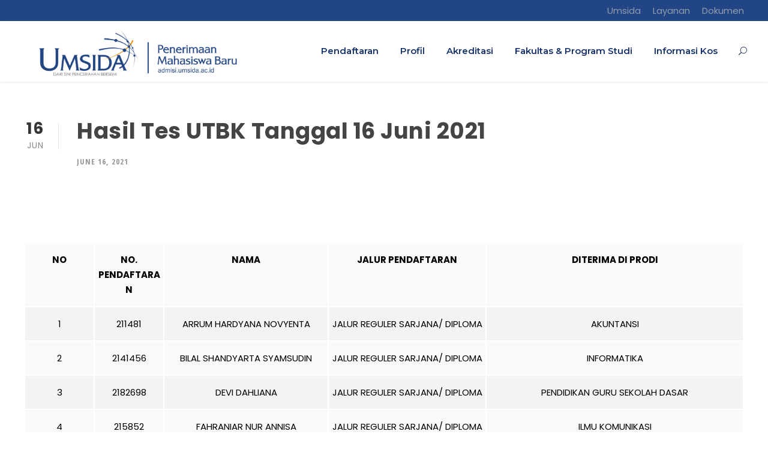

--- FILE ---
content_type: text/html; charset=UTF-8
request_url: https://admisi.umsida.ac.id/hasil-tes-utbk-tanggal-16-juni-2021/
body_size: 13033
content:
<!DOCTYPE html>
<html lang="en-US" class="no-js">
<head>
	<meta charset="UTF-8">
	<meta name="viewport" content="width=device-width, initial-scale=1">
	<link rel="profile" href="http://gmpg.org/xfn/11">
	<link rel="pingback" href="https://admisi.umsida.ac.id/xmlrpc.php">
	<title>Hasil Tes UTBK Tanggal 16 Juni 2021 &#8211; Penerimaan Mahasiswa Baru</title>
<meta name='robots' content='max-image-preview:large' />
<link rel='dns-prefetch' href='//fonts.googleapis.com' />
<link rel="alternate" type="application/rss+xml" title="Penerimaan Mahasiswa Baru &raquo; Feed" href="https://admisi.umsida.ac.id/feed/" />
<link rel="alternate" type="application/rss+xml" title="Penerimaan Mahasiswa Baru &raquo; Comments Feed" href="https://admisi.umsida.ac.id/comments/feed/" />
<link rel="alternate" title="oEmbed (JSON)" type="application/json+oembed" href="https://admisi.umsida.ac.id/wp-json/oembed/1.0/embed?url=https%3A%2F%2Fadmisi.umsida.ac.id%2Fhasil-tes-utbk-tanggal-16-juni-2021%2F" />
<link rel="alternate" title="oEmbed (XML)" type="text/xml+oembed" href="https://admisi.umsida.ac.id/wp-json/oembed/1.0/embed?url=https%3A%2F%2Fadmisi.umsida.ac.id%2Fhasil-tes-utbk-tanggal-16-juni-2021%2F&#038;format=xml" />
<style id='wp-img-auto-sizes-contain-inline-css' type='text/css'>
img:is([sizes=auto i],[sizes^="auto," i]){contain-intrinsic-size:3000px 1500px}
/*# sourceURL=wp-img-auto-sizes-contain-inline-css */
</style>
<style id='wp-emoji-styles-inline-css' type='text/css'>

	img.wp-smiley, img.emoji {
		display: inline !important;
		border: none !important;
		box-shadow: none !important;
		height: 1em !important;
		width: 1em !important;
		margin: 0 0.07em !important;
		vertical-align: -0.1em !important;
		background: none !important;
		padding: 0 !important;
	}
/*# sourceURL=wp-emoji-styles-inline-css */
</style>
<style id='wp-block-library-inline-css' type='text/css'>
:root{--wp-block-synced-color:#7a00df;--wp-block-synced-color--rgb:122,0,223;--wp-bound-block-color:var(--wp-block-synced-color);--wp-editor-canvas-background:#ddd;--wp-admin-theme-color:#007cba;--wp-admin-theme-color--rgb:0,124,186;--wp-admin-theme-color-darker-10:#006ba1;--wp-admin-theme-color-darker-10--rgb:0,107,160.5;--wp-admin-theme-color-darker-20:#005a87;--wp-admin-theme-color-darker-20--rgb:0,90,135;--wp-admin-border-width-focus:2px}@media (min-resolution:192dpi){:root{--wp-admin-border-width-focus:1.5px}}.wp-element-button{cursor:pointer}:root .has-very-light-gray-background-color{background-color:#eee}:root .has-very-dark-gray-background-color{background-color:#313131}:root .has-very-light-gray-color{color:#eee}:root .has-very-dark-gray-color{color:#313131}:root .has-vivid-green-cyan-to-vivid-cyan-blue-gradient-background{background:linear-gradient(135deg,#00d084,#0693e3)}:root .has-purple-crush-gradient-background{background:linear-gradient(135deg,#34e2e4,#4721fb 50%,#ab1dfe)}:root .has-hazy-dawn-gradient-background{background:linear-gradient(135deg,#faaca8,#dad0ec)}:root .has-subdued-olive-gradient-background{background:linear-gradient(135deg,#fafae1,#67a671)}:root .has-atomic-cream-gradient-background{background:linear-gradient(135deg,#fdd79a,#004a59)}:root .has-nightshade-gradient-background{background:linear-gradient(135deg,#330968,#31cdcf)}:root .has-midnight-gradient-background{background:linear-gradient(135deg,#020381,#2874fc)}:root{--wp--preset--font-size--normal:16px;--wp--preset--font-size--huge:42px}.has-regular-font-size{font-size:1em}.has-larger-font-size{font-size:2.625em}.has-normal-font-size{font-size:var(--wp--preset--font-size--normal)}.has-huge-font-size{font-size:var(--wp--preset--font-size--huge)}.has-text-align-center{text-align:center}.has-text-align-left{text-align:left}.has-text-align-right{text-align:right}.has-fit-text{white-space:nowrap!important}#end-resizable-editor-section{display:none}.aligncenter{clear:both}.items-justified-left{justify-content:flex-start}.items-justified-center{justify-content:center}.items-justified-right{justify-content:flex-end}.items-justified-space-between{justify-content:space-between}.screen-reader-text{border:0;clip-path:inset(50%);height:1px;margin:-1px;overflow:hidden;padding:0;position:absolute;width:1px;word-wrap:normal!important}.screen-reader-text:focus{background-color:#ddd;clip-path:none;color:#444;display:block;font-size:1em;height:auto;left:5px;line-height:normal;padding:15px 23px 14px;text-decoration:none;top:5px;width:auto;z-index:100000}html :where(.has-border-color){border-style:solid}html :where([style*=border-top-color]){border-top-style:solid}html :where([style*=border-right-color]){border-right-style:solid}html :where([style*=border-bottom-color]){border-bottom-style:solid}html :where([style*=border-left-color]){border-left-style:solid}html :where([style*=border-width]){border-style:solid}html :where([style*=border-top-width]){border-top-style:solid}html :where([style*=border-right-width]){border-right-style:solid}html :where([style*=border-bottom-width]){border-bottom-style:solid}html :where([style*=border-left-width]){border-left-style:solid}html :where(img[class*=wp-image-]){height:auto;max-width:100%}:where(figure){margin:0 0 1em}html :where(.is-position-sticky){--wp-admin--admin-bar--position-offset:var(--wp-admin--admin-bar--height,0px)}@media screen and (max-width:600px){html :where(.is-position-sticky){--wp-admin--admin-bar--position-offset:0px}}

/*# sourceURL=wp-block-library-inline-css */
</style><style id='global-styles-inline-css' type='text/css'>
:root{--wp--preset--aspect-ratio--square: 1;--wp--preset--aspect-ratio--4-3: 4/3;--wp--preset--aspect-ratio--3-4: 3/4;--wp--preset--aspect-ratio--3-2: 3/2;--wp--preset--aspect-ratio--2-3: 2/3;--wp--preset--aspect-ratio--16-9: 16/9;--wp--preset--aspect-ratio--9-16: 9/16;--wp--preset--color--black: #000000;--wp--preset--color--cyan-bluish-gray: #abb8c3;--wp--preset--color--white: #ffffff;--wp--preset--color--pale-pink: #f78da7;--wp--preset--color--vivid-red: #cf2e2e;--wp--preset--color--luminous-vivid-orange: #ff6900;--wp--preset--color--luminous-vivid-amber: #fcb900;--wp--preset--color--light-green-cyan: #7bdcb5;--wp--preset--color--vivid-green-cyan: #00d084;--wp--preset--color--pale-cyan-blue: #8ed1fc;--wp--preset--color--vivid-cyan-blue: #0693e3;--wp--preset--color--vivid-purple: #9b51e0;--wp--preset--gradient--vivid-cyan-blue-to-vivid-purple: linear-gradient(135deg,rgb(6,147,227) 0%,rgb(155,81,224) 100%);--wp--preset--gradient--light-green-cyan-to-vivid-green-cyan: linear-gradient(135deg,rgb(122,220,180) 0%,rgb(0,208,130) 100%);--wp--preset--gradient--luminous-vivid-amber-to-luminous-vivid-orange: linear-gradient(135deg,rgb(252,185,0) 0%,rgb(255,105,0) 100%);--wp--preset--gradient--luminous-vivid-orange-to-vivid-red: linear-gradient(135deg,rgb(255,105,0) 0%,rgb(207,46,46) 100%);--wp--preset--gradient--very-light-gray-to-cyan-bluish-gray: linear-gradient(135deg,rgb(238,238,238) 0%,rgb(169,184,195) 100%);--wp--preset--gradient--cool-to-warm-spectrum: linear-gradient(135deg,rgb(74,234,220) 0%,rgb(151,120,209) 20%,rgb(207,42,186) 40%,rgb(238,44,130) 60%,rgb(251,105,98) 80%,rgb(254,248,76) 100%);--wp--preset--gradient--blush-light-purple: linear-gradient(135deg,rgb(255,206,236) 0%,rgb(152,150,240) 100%);--wp--preset--gradient--blush-bordeaux: linear-gradient(135deg,rgb(254,205,165) 0%,rgb(254,45,45) 50%,rgb(107,0,62) 100%);--wp--preset--gradient--luminous-dusk: linear-gradient(135deg,rgb(255,203,112) 0%,rgb(199,81,192) 50%,rgb(65,88,208) 100%);--wp--preset--gradient--pale-ocean: linear-gradient(135deg,rgb(255,245,203) 0%,rgb(182,227,212) 50%,rgb(51,167,181) 100%);--wp--preset--gradient--electric-grass: linear-gradient(135deg,rgb(202,248,128) 0%,rgb(113,206,126) 100%);--wp--preset--gradient--midnight: linear-gradient(135deg,rgb(2,3,129) 0%,rgb(40,116,252) 100%);--wp--preset--font-size--small: 13px;--wp--preset--font-size--medium: 20px;--wp--preset--font-size--large: 36px;--wp--preset--font-size--x-large: 42px;--wp--preset--spacing--20: 0.44rem;--wp--preset--spacing--30: 0.67rem;--wp--preset--spacing--40: 1rem;--wp--preset--spacing--50: 1.5rem;--wp--preset--spacing--60: 2.25rem;--wp--preset--spacing--70: 3.38rem;--wp--preset--spacing--80: 5.06rem;--wp--preset--shadow--natural: 6px 6px 9px rgba(0, 0, 0, 0.2);--wp--preset--shadow--deep: 12px 12px 50px rgba(0, 0, 0, 0.4);--wp--preset--shadow--sharp: 6px 6px 0px rgba(0, 0, 0, 0.2);--wp--preset--shadow--outlined: 6px 6px 0px -3px rgb(255, 255, 255), 6px 6px rgb(0, 0, 0);--wp--preset--shadow--crisp: 6px 6px 0px rgb(0, 0, 0);}:where(.is-layout-flex){gap: 0.5em;}:where(.is-layout-grid){gap: 0.5em;}body .is-layout-flex{display: flex;}.is-layout-flex{flex-wrap: wrap;align-items: center;}.is-layout-flex > :is(*, div){margin: 0;}body .is-layout-grid{display: grid;}.is-layout-grid > :is(*, div){margin: 0;}:where(.wp-block-columns.is-layout-flex){gap: 2em;}:where(.wp-block-columns.is-layout-grid){gap: 2em;}:where(.wp-block-post-template.is-layout-flex){gap: 1.25em;}:where(.wp-block-post-template.is-layout-grid){gap: 1.25em;}.has-black-color{color: var(--wp--preset--color--black) !important;}.has-cyan-bluish-gray-color{color: var(--wp--preset--color--cyan-bluish-gray) !important;}.has-white-color{color: var(--wp--preset--color--white) !important;}.has-pale-pink-color{color: var(--wp--preset--color--pale-pink) !important;}.has-vivid-red-color{color: var(--wp--preset--color--vivid-red) !important;}.has-luminous-vivid-orange-color{color: var(--wp--preset--color--luminous-vivid-orange) !important;}.has-luminous-vivid-amber-color{color: var(--wp--preset--color--luminous-vivid-amber) !important;}.has-light-green-cyan-color{color: var(--wp--preset--color--light-green-cyan) !important;}.has-vivid-green-cyan-color{color: var(--wp--preset--color--vivid-green-cyan) !important;}.has-pale-cyan-blue-color{color: var(--wp--preset--color--pale-cyan-blue) !important;}.has-vivid-cyan-blue-color{color: var(--wp--preset--color--vivid-cyan-blue) !important;}.has-vivid-purple-color{color: var(--wp--preset--color--vivid-purple) !important;}.has-black-background-color{background-color: var(--wp--preset--color--black) !important;}.has-cyan-bluish-gray-background-color{background-color: var(--wp--preset--color--cyan-bluish-gray) !important;}.has-white-background-color{background-color: var(--wp--preset--color--white) !important;}.has-pale-pink-background-color{background-color: var(--wp--preset--color--pale-pink) !important;}.has-vivid-red-background-color{background-color: var(--wp--preset--color--vivid-red) !important;}.has-luminous-vivid-orange-background-color{background-color: var(--wp--preset--color--luminous-vivid-orange) !important;}.has-luminous-vivid-amber-background-color{background-color: var(--wp--preset--color--luminous-vivid-amber) !important;}.has-light-green-cyan-background-color{background-color: var(--wp--preset--color--light-green-cyan) !important;}.has-vivid-green-cyan-background-color{background-color: var(--wp--preset--color--vivid-green-cyan) !important;}.has-pale-cyan-blue-background-color{background-color: var(--wp--preset--color--pale-cyan-blue) !important;}.has-vivid-cyan-blue-background-color{background-color: var(--wp--preset--color--vivid-cyan-blue) !important;}.has-vivid-purple-background-color{background-color: var(--wp--preset--color--vivid-purple) !important;}.has-black-border-color{border-color: var(--wp--preset--color--black) !important;}.has-cyan-bluish-gray-border-color{border-color: var(--wp--preset--color--cyan-bluish-gray) !important;}.has-white-border-color{border-color: var(--wp--preset--color--white) !important;}.has-pale-pink-border-color{border-color: var(--wp--preset--color--pale-pink) !important;}.has-vivid-red-border-color{border-color: var(--wp--preset--color--vivid-red) !important;}.has-luminous-vivid-orange-border-color{border-color: var(--wp--preset--color--luminous-vivid-orange) !important;}.has-luminous-vivid-amber-border-color{border-color: var(--wp--preset--color--luminous-vivid-amber) !important;}.has-light-green-cyan-border-color{border-color: var(--wp--preset--color--light-green-cyan) !important;}.has-vivid-green-cyan-border-color{border-color: var(--wp--preset--color--vivid-green-cyan) !important;}.has-pale-cyan-blue-border-color{border-color: var(--wp--preset--color--pale-cyan-blue) !important;}.has-vivid-cyan-blue-border-color{border-color: var(--wp--preset--color--vivid-cyan-blue) !important;}.has-vivid-purple-border-color{border-color: var(--wp--preset--color--vivid-purple) !important;}.has-vivid-cyan-blue-to-vivid-purple-gradient-background{background: var(--wp--preset--gradient--vivid-cyan-blue-to-vivid-purple) !important;}.has-light-green-cyan-to-vivid-green-cyan-gradient-background{background: var(--wp--preset--gradient--light-green-cyan-to-vivid-green-cyan) !important;}.has-luminous-vivid-amber-to-luminous-vivid-orange-gradient-background{background: var(--wp--preset--gradient--luminous-vivid-amber-to-luminous-vivid-orange) !important;}.has-luminous-vivid-orange-to-vivid-red-gradient-background{background: var(--wp--preset--gradient--luminous-vivid-orange-to-vivid-red) !important;}.has-very-light-gray-to-cyan-bluish-gray-gradient-background{background: var(--wp--preset--gradient--very-light-gray-to-cyan-bluish-gray) !important;}.has-cool-to-warm-spectrum-gradient-background{background: var(--wp--preset--gradient--cool-to-warm-spectrum) !important;}.has-blush-light-purple-gradient-background{background: var(--wp--preset--gradient--blush-light-purple) !important;}.has-blush-bordeaux-gradient-background{background: var(--wp--preset--gradient--blush-bordeaux) !important;}.has-luminous-dusk-gradient-background{background: var(--wp--preset--gradient--luminous-dusk) !important;}.has-pale-ocean-gradient-background{background: var(--wp--preset--gradient--pale-ocean) !important;}.has-electric-grass-gradient-background{background: var(--wp--preset--gradient--electric-grass) !important;}.has-midnight-gradient-background{background: var(--wp--preset--gradient--midnight) !important;}.has-small-font-size{font-size: var(--wp--preset--font-size--small) !important;}.has-medium-font-size{font-size: var(--wp--preset--font-size--medium) !important;}.has-large-font-size{font-size: var(--wp--preset--font-size--large) !important;}.has-x-large-font-size{font-size: var(--wp--preset--font-size--x-large) !important;}
/*# sourceURL=global-styles-inline-css */
</style>

<style id='classic-theme-styles-inline-css' type='text/css'>
/*! This file is auto-generated */
.wp-block-button__link{color:#fff;background-color:#32373c;border-radius:9999px;box-shadow:none;text-decoration:none;padding:calc(.667em + 2px) calc(1.333em + 2px);font-size:1.125em}.wp-block-file__button{background:#32373c;color:#fff;text-decoration:none}
/*# sourceURL=/wp-includes/css/classic-themes.min.css */
</style>
<link rel='stylesheet' id='gdlr-core-google-font-css' href='https://fonts.googleapis.com/css?family=Poppins%3A100%2C100italic%2C200%2C200italic%2C300%2C300italic%2Cregular%2Citalic%2C500%2C500italic%2C600%2C600italic%2C700%2C700italic%2C800%2C800italic%2C900%2C900italic%7CMontserrat%3A100%2C100italic%2C200%2C200italic%2C300%2C300italic%2Cregular%2Citalic%2C500%2C500italic%2C600%2C600italic%2C700%2C700italic%2C800%2C800italic%2C900%2C900italic%7COpen+Sans+Condensed%3A300%2C300italic%2C700%7CBaloo+Paaji%3Aregular&#038;subset=latin%2Clatin-ext%2Cdevanagari%2Ccyrillic-ext%2Cvietnamese%2Ccyrillic%2Cgreek-ext%2Cgreek%2Cgurmukhi&#038;ver=6.9' type='text/css' media='all' />
<link rel='stylesheet' id='gdlr-core-plugin-css' href='https://admisi.umsida.ac.id/wp-content/plugins/goodlayers-core/plugins/combine/style.css?ver=6.9' type='text/css' media='all' />
<link rel='stylesheet' id='gdlr-core-page-builder-css' href='https://admisi.umsida.ac.id/wp-content/plugins/goodlayers-core/include/css/page-builder.css?ver=6.9' type='text/css' media='all' />
<link rel='stylesheet' id='kingster-style-core-css' href='https://admisi.umsida.ac.id/wp-content/themes/kingster/css/style-core.css?ver=6.9' type='text/css' media='all' />
<link rel='stylesheet' id='kingster-custom-style-css' href='https://admisi.umsida.ac.id/wp-content/uploads/kingster-style-custom.css?1758508996&#038;ver=6.9' type='text/css' media='all' />
<script type="text/javascript" src="https://admisi.umsida.ac.id/wp-includes/js/jquery/jquery.min.js?ver=3.7.1" id="jquery-core-js"></script>
<script type="text/javascript" src="https://admisi.umsida.ac.id/wp-includes/js/jquery/jquery-migrate.min.js?ver=3.4.1" id="jquery-migrate-js"></script>
<link rel="https://api.w.org/" href="https://admisi.umsida.ac.id/wp-json/" /><link rel="alternate" title="JSON" type="application/json" href="https://admisi.umsida.ac.id/wp-json/wp/v2/posts/13768" /><link rel="EditURI" type="application/rsd+xml" title="RSD" href="https://admisi.umsida.ac.id/xmlrpc.php?rsd" />
<meta name="generator" content="WordPress 6.9" />
<link rel="canonical" href="https://admisi.umsida.ac.id/hasil-tes-utbk-tanggal-16-juni-2021/" />
<link rel='shortlink' href='https://admisi.umsida.ac.id/?p=13768' />
<link rel="icon" href="https://admisi.umsida.ac.id/wp-content/uploads/2019/12/logoGraph.png" sizes="32x32" />
<link rel="icon" href="https://admisi.umsida.ac.id/wp-content/uploads/2019/12/logoGraph.png" sizes="192x192" />
<link rel="apple-touch-icon" href="https://admisi.umsida.ac.id/wp-content/uploads/2019/12/logoGraph.png" />
<meta name="msapplication-TileImage" content="https://admisi.umsida.ac.id/wp-content/uploads/2019/12/logoGraph.png" />
</head>

<body class="wp-singular post-template-default single single-post postid-13768 single-format-standard wp-theme-kingster gdlr-core-body kingster-body kingster-body-front kingster-full  kingster-with-sticky-navigation  kingster-blog-style-1  kingster-blockquote-style-1 gdlr-core-link-to-lightbox">

<!-- Global site tag (gtag.js) - Google Analytics -->
<script async src="https://www.googletagmanager.com/gtag/js?id=G-DX3SGKNRNJ"></script>
<script>
  window.dataLayer = window.dataLayer || [];
  function gtag(){dataLayer.push(arguments);}
  gtag('js', new Date());

  gtag('config', 'G-DX3SGKNRNJ');
</script>


<div class="kingster-mobile-header-wrap" ><div class="kingster-top-bar" ><div class="kingster-top-bar-background" ></div><div class="kingster-top-bar-container kingster-container " ><div class="kingster-top-bar-container-inner clearfix" ><div class="kingster-top-bar-right kingster-item-pdlr"><ul id="kingster-top-bar-menu" class="sf-menu kingster-top-bar-menu kingster-top-bar-right-menu"><li  class="menu-item menu-item-type-custom menu-item-object-custom menu-item-9306 kingster-normal-menu"><a href="https://umsida.ac.id">Umsida</a></li>
<li  class="menu-item menu-item-type-custom menu-item-object-custom menu-item-has-children menu-item-5368 kingster-normal-menu"><a href="#" class="sf-with-ul-pre">Layanan</a>
<ul class="sub-menu">
	<li  class="menu-item menu-item-type-custom menu-item-object-custom menu-item-7702" data-size="60"><a href="http://dosen.umsida.ac.id">SIADO</a></li>
	<li  class="menu-item menu-item-type-custom menu-item-object-custom menu-item-7701" data-size="60"><a href="http://sim.umsida.ac.id">SIM Mahasiswa</a></li>
	<li  class="menu-item menu-item-type-custom menu-item-object-custom menu-item-7699" data-size="60"><a href="http://eprints.umsida.ac.id">Repository</a></li>
	<li  class="menu-item menu-item-type-custom menu-item-object-custom menu-item-7700" data-size="60"><a href="https://elearning.umsida.ac.id">Elearning</a></li>
	<li  class="menu-item menu-item-type-custom menu-item-object-custom menu-item-16885" data-size="60"><a href="https://lsp.umsida.ac.id">Sertifikasi Profesi</a></li>
</ul>
</li>
<li  class="menu-item menu-item-type-post_type menu-item-object-page menu-item-17890 kingster-normal-menu"><a href="https://admisi.umsida.ac.id/dokumen/">Dokumen</a></li>
</ul></div></div></div></div><div class="kingster-mobile-header kingster-header-background kingster-style-slide kingster-sticky-mobile-navigation " id="kingster-mobile-header" ><div class="kingster-mobile-header-container kingster-container clearfix" ><div class="kingster-logo  kingster-item-pdlr"><div class="kingster-logo-inner"><a class="" href="https://admisi.umsida.ac.id/" ><img  src="https://admisi.umsida.ac.id/wp-content/uploads/2023/11/admisi-umsida-800x184.png" width="1757" height="405"  srcset="https://admisi.umsida.ac.id/wp-content/uploads/2023/11/admisi-umsida-400x92.png 400w, https://admisi.umsida.ac.id/wp-content/uploads/2023/11/admisi-umsida-600x138.png 600w, https://admisi.umsida.ac.id/wp-content/uploads/2023/11/admisi-umsida-800x184.png 800w, https://admisi.umsida.ac.id/wp-content/uploads/2023/11/admisi-umsida.png 1757w"  sizes="(max-width: 767px) 100vw, (max-width: 1150px) 100vw, 1150px"  alt="" /></a></div></div><div class="kingster-mobile-menu-right" ><div class="kingster-main-menu-search" id="kingster-mobile-top-search" ><i class="fa fa-search" ></i></div><div class="kingster-top-search-wrap" >
	<div class="kingster-top-search-close" ></div>

	<div class="kingster-top-search-row" >
		<div class="kingster-top-search-cell" >
			<form role="search" method="get" class="search-form" action="https://admisi.umsida.ac.id/">
	<input type="text" class="search-field kingster-title-font" placeholder="Search..." value="" name="s">
	<div class="kingster-top-search-submit"><i class="fa fa-search" ></i></div>
	<input type="submit" class="search-submit" value="Search">
	<div class="kingster-top-search-close"><i class="icon_close" ></i></div>
</form>
		</div>
	</div>

</div>
<div class="kingster-mobile-menu" ><a class="kingster-mm-menu-button kingster-mobile-menu-button kingster-mobile-button-hamburger" href="#kingster-mobile-menu" ><span></span></a><div class="kingster-mm-menu-wrap kingster-navigation-font" id="kingster-mobile-menu" data-slide="right" ><ul id="menu-pmb-menu" class="m-menu"><li class="menu-item menu-item-type-custom menu-item-object-custom menu-item-16203"><a href="https://registrasi.umsida.ac.id/home">Pendaftaran</a></li>
<li class="menu-item menu-item-type-custom menu-item-object-custom menu-item-16202"><a href="https://umsida.ac.id/tentang-umsida/sambutan-rektor/">Profil</a></li>
<li class="menu-item menu-item-type-custom menu-item-object-custom menu-item-17987"><a href="https://bpm.umsida.ac.id/akreditasi-program-studi/">Akreditasi</a></li>
<li class="menu-item menu-item-type-custom menu-item-object-custom menu-item-has-children menu-item-16192"><a href="#">Fakultas &#038; Program Studi</a>
<ul class="sub-menu">
	<li class="menu-item menu-item-type-custom menu-item-object-custom menu-item-has-children menu-item-17484"><a href="https://fkg.umsida.ac.id/">Fakultas Kedokteran Gigi</a>
	<ul class="sub-menu">
		<li class="menu-item menu-item-type-custom menu-item-object-custom menu-item-17485"><a href="https://kedokterangigi.umsida.ac.id/">S1 Kedokteran Gigi (Baik)</a></li>
		<li class="menu-item menu-item-type-custom menu-item-object-custom menu-item-17486"><a href="https://kedokterangigi.umsida.ac.id/">Profesi Dokter Gigi (Baik)</a></li>
	</ul>
</li>
	<li class="menu-item menu-item-type-custom menu-item-object-custom menu-item-has-children menu-item-19014"><a href="https://fk.umsida.ac.id/">Fakultas Kedokteran</a>
	<ul class="sub-menu">
		<li class="menu-item menu-item-type-custom menu-item-object-custom menu-item-19015"><a href="http://fk.umsida.ac.id">S1 Kedokteran (Baik)</a></li>
		<li class="menu-item menu-item-type-custom menu-item-object-custom menu-item-19341"><a href="https://fk.umsida.ac.id/">Pendidikan Profesi Dokter Umum (Baik)</a></li>
	</ul>
</li>
	<li class="menu-item menu-item-type-custom menu-item-object-custom menu-item-has-children menu-item-16193"><a href="https://fbhis.umsida.ac.id">Fakultas Bisnis Hukum &#038; Ilmu Sosial</a>
	<ul class="sub-menu">
		<li class="menu-item menu-item-type-custom menu-item-object-custom menu-item-16205"><a href="https://manajemens2.umsida.ac.id/">S2 Manajemen (Baik Sekali)</a></li>
		<li class="menu-item menu-item-type-custom menu-item-object-custom menu-item-19340"><a href="http://-">S2 Ilmu Komunikasi (Baik)</a></li>
		<li class="menu-item menu-item-type-custom menu-item-object-custom menu-item-16210"><a href="https://ap.umsida.ac.id/">S1 Administrasi Publik (Unggul)</a></li>
		<li class="menu-item menu-item-type-custom menu-item-object-custom menu-item-16206"><a href="https://manajemen.umsida.ac.id/">S1 Manajemen (Unggul)</a></li>
		<li class="menu-item menu-item-type-custom menu-item-object-custom menu-item-16207"><a href="https://akuntansi.umsida.ac.id/">S1 Akuntansi (Unggul)</a></li>
		<li class="menu-item menu-item-type-custom menu-item-object-custom menu-item-16209"><a href="https://ikom.umsida.ac.id/">S1 Ilmu Komunikasi (Unggul)</a></li>
		<li class="menu-item menu-item-type-custom menu-item-object-custom menu-item-16211"><a href="https://bisnisdigital.umsida.ac.id/">S1 Bisnis Digital (Baik Sekali)</a></li>
		<li class="menu-item menu-item-type-custom menu-item-object-custom menu-item-16208"><a href="https://hukum.umsida.ac.id/">S1 Hukum (B)</a></li>
	</ul>
</li>
	<li class="menu-item menu-item-type-custom menu-item-object-custom menu-item-has-children menu-item-16569"><a href="https://fst.umsida.ac.id">Fakultas Sains dan Teknologi</a>
	<ul class="sub-menu">
		<li class="menu-item menu-item-type-custom menu-item-object-custom menu-item-18875"><a href="https://mist.umsida.ac.id/">S2 Magister Inovasi Sistem dan Teknologi (Baik)</a></li>
		<li class="menu-item menu-item-type-custom menu-item-object-custom menu-item-16570"><a href="https://informatika.umsida.ac.id">S1 Informatika (Unggul)</a></li>
		<li class="menu-item menu-item-type-custom menu-item-object-custom menu-item-16571"><a href="https://mesin.umsida.ac.id">S1 Teknik Mesin (Unggul)</a></li>
		<li class="menu-item menu-item-type-custom menu-item-object-custom menu-item-16575"><a href="https://agroteknologi.umsida.ac.id">S1 Agroteknologi (Unggul)</a></li>
		<li class="menu-item menu-item-type-custom menu-item-object-custom menu-item-16574"><a href="https://teknologipangan.umsida.ac.id/">S1 Teknologi Pangan (Unggul)</a></li>
		<li class="menu-item menu-item-type-custom menu-item-object-custom menu-item-16572"><a href="https://elektro.umsida.ac.id">S1 Teknik Elektro (Baik Sekali)</a></li>
		<li class="menu-item menu-item-type-custom menu-item-object-custom menu-item-16573"><a href="https://industri.umsida.ac.id">S1 Teknik Industri (Baik Sekali)</a></li>
		<li class="menu-item menu-item-type-custom menu-item-object-custom menu-item-16576"><a href="https://sipil.umsida.ac.id">S1 Teknik Sipil (Baik)</a></li>
		<li class="menu-item menu-item-type-custom menu-item-object-custom menu-item-19339"><a href="http://-">S1 Sains Data (Baik)</a></li>
	</ul>
</li>
	<li class="menu-item menu-item-type-custom menu-item-object-custom menu-item-has-children menu-item-16212"><a href="#">Fakultas Agama Islam</a>
	<ul class="sub-menu">
		<li class="menu-item menu-item-type-custom menu-item-object-custom menu-item-16213"><a href="https://mpd.umsida.ac.id/">S2 Magister Pendidikan Islam (Unggul)</a></li>
		<li class="menu-item menu-item-type-custom menu-item-object-custom menu-item-16214"><a href="https://pai.umsida.ac.id/">S1 Pendidikan Agama Islam (Unggul)</a></li>
		<li class="menu-item menu-item-type-custom menu-item-object-custom menu-item-16215"><a href="https://pba.umsida.ac.id/">S1 Pendidikan Bahasa Arab (Unggul)</a></li>
		<li class="menu-item menu-item-type-custom menu-item-object-custom menu-item-16217"><a href="https://perbankansyariah.umsida.ac.id/">S1 Perbankan Syariah (Baik Sekali)</a></li>
		<li class="menu-item menu-item-type-custom menu-item-object-custom menu-item-19595"><a href="https://mahad.umsida.ac.id/">Program Bahasa Arab dan Studi Islam Ma&#8217;had Umar bin Al-Khattab</a></li>
	</ul>
</li>
	<li class="menu-item menu-item-type-custom menu-item-object-custom menu-item-has-children menu-item-16218"><a href="#">Fakultas Psikologi dan Ilmu Pendidikan</a>
	<ul class="sub-menu">
		<li class="menu-item menu-item-type-custom menu-item-object-custom menu-item-19107"><a href="https://dikdas.umsida.ac.id/">S2 Pendidikan Dasar (Baik)</a></li>
		<li class="menu-item menu-item-type-custom menu-item-object-custom menu-item-16220"><a href="https://paud.umsida.ac.id/">S1 Pendidikan Guru PAUD (Unggul)</a></li>
		<li class="menu-item menu-item-type-custom menu-item-object-custom menu-item-16221"><a href="https://pgsd.umsida.ac.id/">S1 Pendidikan Guru SD (Unggul)</a></li>
		<li class="menu-item menu-item-type-custom menu-item-object-custom menu-item-16222"><a href="https://pbi.umsida.ac.id/">S1 Pendidikan Bahasa Inggris (Unggul)</a></li>
		<li class="menu-item menu-item-type-custom menu-item-object-custom menu-item-16224"><a href="https://ipa.umsida.ac.id/">S1 Pendidikan IPA (Unggul)</a></li>
		<li class="menu-item menu-item-type-custom menu-item-object-custom menu-item-16219"><a href="https://psikologi.umsida.ac.id/">S1 Psikologi (B)</a></li>
		<li class="menu-item menu-item-type-custom menu-item-object-custom menu-item-19016"><a href="https://ppg.umsida.ac.id/">Pendidikan Profesi Guru (Terakreditasi Baik)</a></li>
	</ul>
</li>
	<li class="menu-item menu-item-type-custom menu-item-object-custom menu-item-has-children menu-item-16226"><a href="#">Fakultas Ilmu Kesehatan</a>
	<ul class="sub-menu">
		<li class="menu-item menu-item-type-custom menu-item-object-custom menu-item-16227"><a href="https://kebidanan.umsida.ac.id/">S1 Kebidanan (Baik Sekali)</a></li>
		<li class="menu-item menu-item-type-custom menu-item-object-custom menu-item-16230"><a href="https://fisioterapi.umsida.ac.id/">S1 Fisioterapi (Baik Sekali)</a></li>
		<li class="menu-item menu-item-type-custom menu-item-object-custom menu-item-16228"><a href="https://d4tlm.umsida.ac.id/">D4 Teknologi Laboratorium Medis (Baik Sekali)</a></li>
		<li class="menu-item menu-item-type-custom menu-item-object-custom menu-item-16229"><a href="https://mik.umsida.ac.id/">D4 Manajemen Informasi Kesehatan (Baik Sekali)</a></li>
		<li class="menu-item menu-item-type-custom menu-item-object-custom menu-item-17487"><a href="https://kebidanan.umsida.ac.id/">Profesi Bidan (Baik Sekali)</a></li>
	</ul>
</li>
</ul>
</li>
<li class="menu-item menu-item-type-custom menu-item-object-custom menu-item-16204"><a href="https://admisi.umsida.ac.id/informasi-kos-mahasiswa-baru">Informasi Kos</a></li>
</ul></div></div></div></div></div></div><div class="kingster-body-outer-wrapper ">
		<div class="kingster-body-wrapper clearfix  kingster-with-frame">
	<div class="kingster-top-bar" ><div class="kingster-top-bar-background" ></div><div class="kingster-top-bar-container kingster-container " ><div class="kingster-top-bar-container-inner clearfix" ><div class="kingster-top-bar-right kingster-item-pdlr"><ul id="kingster-top-bar-menu" class="sf-menu kingster-top-bar-menu kingster-top-bar-right-menu"><li  class="menu-item menu-item-type-custom menu-item-object-custom menu-item-9306 kingster-normal-menu"><a href="https://umsida.ac.id">Umsida</a></li>
<li  class="menu-item menu-item-type-custom menu-item-object-custom menu-item-has-children menu-item-5368 kingster-normal-menu"><a href="#" class="sf-with-ul-pre">Layanan</a>
<ul class="sub-menu">
	<li  class="menu-item menu-item-type-custom menu-item-object-custom menu-item-7702" data-size="60"><a href="http://dosen.umsida.ac.id">SIADO</a></li>
	<li  class="menu-item menu-item-type-custom menu-item-object-custom menu-item-7701" data-size="60"><a href="http://sim.umsida.ac.id">SIM Mahasiswa</a></li>
	<li  class="menu-item menu-item-type-custom menu-item-object-custom menu-item-7699" data-size="60"><a href="http://eprints.umsida.ac.id">Repository</a></li>
	<li  class="menu-item menu-item-type-custom menu-item-object-custom menu-item-7700" data-size="60"><a href="https://elearning.umsida.ac.id">Elearning</a></li>
	<li  class="menu-item menu-item-type-custom menu-item-object-custom menu-item-16885" data-size="60"><a href="https://lsp.umsida.ac.id">Sertifikasi Profesi</a></li>
</ul>
</li>
<li  class="menu-item menu-item-type-post_type menu-item-object-page menu-item-17890 kingster-normal-menu"><a href="https://admisi.umsida.ac.id/dokumen/">Dokumen</a></li>
</ul></div></div></div></div>	
<header class="kingster-header-wrap kingster-header-style-plain  kingster-style-menu-right kingster-sticky-navigation kingster-style-fixed" data-navigation-offset="75px"  >
	<div class="kingster-header-background" ></div>
	<div class="kingster-header-container  kingster-header-full">
			
		<div class="kingster-header-container-inner clearfix">
			<div class="kingster-logo  kingster-item-pdlr"><div class="kingster-logo-inner"><a class="" href="https://admisi.umsida.ac.id/" ><img  src="https://admisi.umsida.ac.id/wp-content/uploads/2023/11/admisi-umsida-800x184.png" width="1757" height="405"  srcset="https://admisi.umsida.ac.id/wp-content/uploads/2023/11/admisi-umsida-400x92.png 400w, https://admisi.umsida.ac.id/wp-content/uploads/2023/11/admisi-umsida-600x138.png 600w, https://admisi.umsida.ac.id/wp-content/uploads/2023/11/admisi-umsida-800x184.png 800w, https://admisi.umsida.ac.id/wp-content/uploads/2023/11/admisi-umsida.png 1757w"  sizes="(max-width: 767px) 100vw, (max-width: 1150px) 100vw, 1150px"  alt="" /></a></div></div>			<div class="kingster-navigation kingster-item-pdlr clearfix " >
			<div class="kingster-main-menu" id="kingster-main-menu" ><ul id="menu-pmb-menu-1" class="sf-menu"><li  class="menu-item menu-item-type-custom menu-item-object-custom menu-item-16203 kingster-normal-menu"><a href="https://registrasi.umsida.ac.id/home">Pendaftaran</a></li>
<li  class="menu-item menu-item-type-custom menu-item-object-custom menu-item-16202 kingster-normal-menu"><a href="https://umsida.ac.id/tentang-umsida/sambutan-rektor/">Profil</a></li>
<li  class="menu-item menu-item-type-custom menu-item-object-custom menu-item-17987 kingster-normal-menu"><a href="https://bpm.umsida.ac.id/akreditasi-program-studi/">Akreditasi</a></li>
<li  class="menu-item menu-item-type-custom menu-item-object-custom menu-item-has-children menu-item-16192 kingster-normal-menu"><a href="#" class="sf-with-ul-pre">Fakultas &#038; Program Studi</a>
<ul class="sub-menu">
	<li  class="menu-item menu-item-type-custom menu-item-object-custom menu-item-has-children menu-item-17484" data-size="60"><a href="https://fkg.umsida.ac.id/" class="sf-with-ul-pre">Fakultas Kedokteran Gigi</a>
	<ul class="sub-menu">
		<li  class="menu-item menu-item-type-custom menu-item-object-custom menu-item-17485"><a href="https://kedokterangigi.umsida.ac.id/">S1 Kedokteran Gigi (Baik)</a></li>
		<li  class="menu-item menu-item-type-custom menu-item-object-custom menu-item-17486"><a href="https://kedokterangigi.umsida.ac.id/">Profesi Dokter Gigi (Baik)</a></li>
	</ul>
</li>
	<li  class="menu-item menu-item-type-custom menu-item-object-custom menu-item-has-children menu-item-19014" data-size="60"><a href="https://fk.umsida.ac.id/" class="sf-with-ul-pre">Fakultas Kedokteran</a>
	<ul class="sub-menu">
		<li  class="menu-item menu-item-type-custom menu-item-object-custom menu-item-19015"><a href="http://fk.umsida.ac.id">S1 Kedokteran (Baik)</a></li>
		<li  class="menu-item menu-item-type-custom menu-item-object-custom menu-item-19341"><a href="https://fk.umsida.ac.id/">Pendidikan Profesi Dokter Umum (Baik)</a></li>
	</ul>
</li>
	<li  class="menu-item menu-item-type-custom menu-item-object-custom menu-item-has-children menu-item-16193" data-size="60"><a href="https://fbhis.umsida.ac.id" class="sf-with-ul-pre">Fakultas Bisnis Hukum &#038; Ilmu Sosial</a>
	<ul class="sub-menu">
		<li  class="menu-item menu-item-type-custom menu-item-object-custom menu-item-16205"><a href="https://manajemens2.umsida.ac.id/">S2 Manajemen (Baik Sekali)</a></li>
		<li  class="menu-item menu-item-type-custom menu-item-object-custom menu-item-19340"><a href="http://-">S2 Ilmu Komunikasi (Baik)</a></li>
		<li  class="menu-item menu-item-type-custom menu-item-object-custom menu-item-16210"><a href="https://ap.umsida.ac.id/">S1 Administrasi Publik (Unggul)</a></li>
		<li  class="menu-item menu-item-type-custom menu-item-object-custom menu-item-16206"><a href="https://manajemen.umsida.ac.id/">S1 Manajemen (Unggul)</a></li>
		<li  class="menu-item menu-item-type-custom menu-item-object-custom menu-item-16207"><a href="https://akuntansi.umsida.ac.id/">S1 Akuntansi (Unggul)</a></li>
		<li  class="menu-item menu-item-type-custom menu-item-object-custom menu-item-16209"><a href="https://ikom.umsida.ac.id/">S1 Ilmu Komunikasi (Unggul)</a></li>
		<li  class="menu-item menu-item-type-custom menu-item-object-custom menu-item-16211"><a href="https://bisnisdigital.umsida.ac.id/">S1 Bisnis Digital (Baik Sekali)</a></li>
		<li  class="menu-item menu-item-type-custom menu-item-object-custom menu-item-16208"><a href="https://hukum.umsida.ac.id/">S1 Hukum (B)</a></li>
	</ul>
</li>
	<li  class="menu-item menu-item-type-custom menu-item-object-custom menu-item-has-children menu-item-16569" data-size="60"><a href="https://fst.umsida.ac.id" class="sf-with-ul-pre">Fakultas Sains dan Teknologi</a>
	<ul class="sub-menu">
		<li  class="menu-item menu-item-type-custom menu-item-object-custom menu-item-18875"><a href="https://mist.umsida.ac.id/">S2 Magister Inovasi Sistem dan Teknologi (Baik)</a></li>
		<li  class="menu-item menu-item-type-custom menu-item-object-custom menu-item-16570"><a href="https://informatika.umsida.ac.id">S1 Informatika (Unggul)</a></li>
		<li  class="menu-item menu-item-type-custom menu-item-object-custom menu-item-16571"><a href="https://mesin.umsida.ac.id">S1 Teknik Mesin (Unggul)</a></li>
		<li  class="menu-item menu-item-type-custom menu-item-object-custom menu-item-16575"><a href="https://agroteknologi.umsida.ac.id">S1 Agroteknologi (Unggul)</a></li>
		<li  class="menu-item menu-item-type-custom menu-item-object-custom menu-item-16574"><a href="https://teknologipangan.umsida.ac.id/">S1 Teknologi Pangan (Unggul)</a></li>
		<li  class="menu-item menu-item-type-custom menu-item-object-custom menu-item-16572"><a href="https://elektro.umsida.ac.id">S1 Teknik Elektro (Baik Sekali)</a></li>
		<li  class="menu-item menu-item-type-custom menu-item-object-custom menu-item-16573"><a href="https://industri.umsida.ac.id">S1 Teknik Industri (Baik Sekali)</a></li>
		<li  class="menu-item menu-item-type-custom menu-item-object-custom menu-item-16576"><a href="https://sipil.umsida.ac.id">S1 Teknik Sipil (Baik)</a></li>
		<li  class="menu-item menu-item-type-custom menu-item-object-custom menu-item-19339"><a href="http://-">S1 Sains Data (Baik)</a></li>
	</ul>
</li>
	<li  class="menu-item menu-item-type-custom menu-item-object-custom menu-item-has-children menu-item-16212" data-size="60"><a href="#" class="sf-with-ul-pre">Fakultas Agama Islam</a>
	<ul class="sub-menu">
		<li  class="menu-item menu-item-type-custom menu-item-object-custom menu-item-16213"><a href="https://mpd.umsida.ac.id/">S2 Magister Pendidikan Islam (Unggul)</a></li>
		<li  class="menu-item menu-item-type-custom menu-item-object-custom menu-item-16214"><a href="https://pai.umsida.ac.id/">S1 Pendidikan Agama Islam (Unggul)</a></li>
		<li  class="menu-item menu-item-type-custom menu-item-object-custom menu-item-16215"><a href="https://pba.umsida.ac.id/">S1 Pendidikan Bahasa Arab (Unggul)</a></li>
		<li  class="menu-item menu-item-type-custom menu-item-object-custom menu-item-16217"><a href="https://perbankansyariah.umsida.ac.id/">S1 Perbankan Syariah (Baik Sekali)</a></li>
		<li  class="menu-item menu-item-type-custom menu-item-object-custom menu-item-19595"><a href="https://mahad.umsida.ac.id/">Program Bahasa Arab dan Studi Islam Ma&#8217;had Umar bin Al-Khattab</a></li>
	</ul>
</li>
	<li  class="menu-item menu-item-type-custom menu-item-object-custom menu-item-has-children menu-item-16218" data-size="60"><a href="#" class="sf-with-ul-pre">Fakultas Psikologi dan Ilmu Pendidikan</a>
	<ul class="sub-menu">
		<li  class="menu-item menu-item-type-custom menu-item-object-custom menu-item-19107"><a href="https://dikdas.umsida.ac.id/">S2 Pendidikan Dasar (Baik)</a></li>
		<li  class="menu-item menu-item-type-custom menu-item-object-custom menu-item-16220"><a href="https://paud.umsida.ac.id/">S1 Pendidikan Guru PAUD (Unggul)</a></li>
		<li  class="menu-item menu-item-type-custom menu-item-object-custom menu-item-16221"><a href="https://pgsd.umsida.ac.id/">S1 Pendidikan Guru SD (Unggul)</a></li>
		<li  class="menu-item menu-item-type-custom menu-item-object-custom menu-item-16222"><a href="https://pbi.umsida.ac.id/">S1 Pendidikan Bahasa Inggris (Unggul)</a></li>
		<li  class="menu-item menu-item-type-custom menu-item-object-custom menu-item-16224"><a href="https://ipa.umsida.ac.id/">S1 Pendidikan IPA (Unggul)</a></li>
		<li  class="menu-item menu-item-type-custom menu-item-object-custom menu-item-16219"><a href="https://psikologi.umsida.ac.id/">S1 Psikologi (B)</a></li>
		<li  class="menu-item menu-item-type-custom menu-item-object-custom menu-item-19016"><a href="https://ppg.umsida.ac.id/">Pendidikan Profesi Guru (Terakreditasi Baik)</a></li>
	</ul>
</li>
	<li  class="menu-item menu-item-type-custom menu-item-object-custom menu-item-has-children menu-item-16226" data-size="60"><a href="#" class="sf-with-ul-pre">Fakultas Ilmu Kesehatan</a>
	<ul class="sub-menu">
		<li  class="menu-item menu-item-type-custom menu-item-object-custom menu-item-16227"><a href="https://kebidanan.umsida.ac.id/">S1 Kebidanan (Baik Sekali)</a></li>
		<li  class="menu-item menu-item-type-custom menu-item-object-custom menu-item-16230"><a href="https://fisioterapi.umsida.ac.id/">S1 Fisioterapi (Baik Sekali)</a></li>
		<li  class="menu-item menu-item-type-custom menu-item-object-custom menu-item-16228"><a href="https://d4tlm.umsida.ac.id/">D4 Teknologi Laboratorium Medis (Baik Sekali)</a></li>
		<li  class="menu-item menu-item-type-custom menu-item-object-custom menu-item-16229"><a href="https://mik.umsida.ac.id/">D4 Manajemen Informasi Kesehatan (Baik Sekali)</a></li>
		<li  class="menu-item menu-item-type-custom menu-item-object-custom menu-item-17487"><a href="https://kebidanan.umsida.ac.id/">Profesi Bidan (Baik Sekali)</a></li>
	</ul>
</li>
</ul>
</li>
<li  class="menu-item menu-item-type-custom menu-item-object-custom menu-item-16204 kingster-normal-menu"><a href="https://admisi.umsida.ac.id/informasi-kos-mahasiswa-baru">Informasi Kos</a></li>
</ul><div class="kingster-navigation-slide-bar" id="kingster-navigation-slide-bar" ></div></div><div class="kingster-main-menu-right-wrap clearfix " ><div class="kingster-main-menu-search" id="kingster-top-search" ><i class="icon_search" ></i></div><div class="kingster-top-search-wrap" >
	<div class="kingster-top-search-close" ></div>

	<div class="kingster-top-search-row" >
		<div class="kingster-top-search-cell" >
			<form role="search" method="get" class="search-form" action="https://admisi.umsida.ac.id/">
	<input type="text" class="search-field kingster-title-font" placeholder="Search..." value="" name="s">
	<div class="kingster-top-search-submit"><i class="fa fa-search" ></i></div>
	<input type="submit" class="search-submit" value="Search">
	<div class="kingster-top-search-close"><i class="icon_close" ></i></div>
</form>
		</div>
	</div>

</div>
</div>			</div><!-- kingster-navigation -->

		</div><!-- kingster-header-inner -->
	</div><!-- kingster-header-container -->
</header><!-- header -->	<div class="kingster-page-wrapper" id="kingster-page-wrapper" >
<div class="kingster-header-transparent-substitute" ></div><div class="kingster-content-container kingster-container"><div class=" kingster-sidebar-wrap clearfix kingster-line-height-0 kingster-sidebar-style-none" ><div class=" kingster-sidebar-center kingster-column-60 kingster-line-height" ><div class="kingster-content-wrap kingster-item-pdlr clearfix" ><div class="kingster-content-area" ><article id="post-13768" class="post-13768 post type-post status-publish format-standard hentry category-jalur-reguler category-jalur-reguler-jenjang-s1-d4-d3-jalur-reguler">
	<div class="kingster-single-article clearfix" >
		<header class="kingster-single-article-head clearfix" ><div class="kingster-single-article-date-wrapper  post-date updated"><div class="kingster-single-article-date-day">16</div><div class="kingster-single-article-date-month">Jun</div></div><div class="kingster-single-article-head-right"><h1 class="kingster-single-article-title">Hasil Tes UTBK Tanggal 16 Juni 2021</h1><div class="kingster-blog-info-wrapper" ><div class="kingster-blog-info kingster-blog-info-font kingster-blog-info-date post-date updated "><a href="https://admisi.umsida.ac.id/2021/06/16/">June 16, 2021</a></div></div></div></header><div class="kingster-single-article-content"></div>	</div><!-- kingster-single-article -->
</article><!-- post-id -->
</div></div></div></div></div><div class="gdlr-core-page-builder-body"><div class="gdlr-core-pbf-section" ><div class="gdlr-core-pbf-section-container gdlr-core-container clearfix" ><div class="gdlr-core-pbf-column gdlr-core-column-60 gdlr-core-column-first" ><div class="gdlr-core-pbf-column-content-margin gdlr-core-js "   ><div class="gdlr-core-pbf-column-content clearfix gdlr-core-js "   ><div class="gdlr-core-pbf-element" ><div class="gdlr-core-column-service-item gdlr-core-item-pdb  gdlr-core-center-align gdlr-core-no-caption gdlr-core-item-pdlr" style="padding-bottom: 30px;"  ><div class="gdlr-core-column-service-content-wrapper" ><div class="gdlr-core-column-service-content" style="text-transform: none ;"  ><table width="488">
<tbody>
<tr>
<td style="text-align: center;" width="64"><strong><span style="color: #000000;">NO</span></strong></td>
<td style="text-align: center;" width="64"><strong><span style="color: #000000;">NO. PENDAFTARAN</span></strong></td>
<td style="text-align: center;" width="64"><strong><span style="color: #000000;">NAMA</span></strong></td>
<td style="text-align: center;" width="64"><strong><span style="color: #000000;">JALUR PENDAFTARAN</span></strong></td>
<td style="text-align: center;" width="232"><strong><span style="color: #000000;">DITERIMA DI PRODI</span></strong></td>
</tr>
<tr>
<td><span style="color: #000000;">1</span></td>
<td><span style="color: #000000;">211481</span></td>
<td><span style="color: #000000;">ARRUM HARDYANA NOVYENTA</span></td>
<td><span style="color: #000000;">JALUR REGULER SARJANA/ DIPLOMA</span></td>
<td><span style="color: #000000;">AKUNTANSI</span></td>
</tr>
<tr>
<td data-label="No"><span style="color: #000000;">2</span></td>
<td><span style="color: #000000;">2141456</span></td>
<td><span style="color: #000000;">BILAL SHANDYARTA SYAMSUDIN</span></td>
<td><span style="color: #000000;">JALUR REGULER SARJANA/ DIPLOMA</span></td>
<td><span style="color: #000000;">INFORMATIKA</span></td>
</tr>
<tr>
<td data-label="No"><span style="color: #000000;">3</span></td>
<td><span style="color: #000000;">2182698</span></td>
<td><span style="color: #000000;">DEVI DAHLIANA</span></td>
<td><span style="color: #000000;">JALUR REGULER SARJANA/ DIPLOMA</span></td>
<td><span style="color: #000000;">PENDIDIKAN GURU SEKOLAH DASAR</span></td>
</tr>
<tr>
<td data-label="No"><span style="color: #000000;">4</span></td>
<td><span style="color: #000000;">215852</span></td>
<td><span style="color: #000000;">FAHRANIAR NUR ANNISA</span></td>
<td><span style="color: #000000;">JALUR REGULER SARJANA/ DIPLOMA</span></td>
<td><span style="color: #000000;">ILMU KOMUNIKASI</span></td>
</tr>
<tr>
<td data-label="No"><span style="color: #000000;">5</span></td>
<td><span style="color: #000000;">2191051</span></td>
<td><span style="color: #000000;">HALIZA YUSMIA SARI</span></td>
<td><span style="color: #000000;">JALUR REGULER SARJANA/ DIPLOMA</span></td>
<td><span style="color: #000000;">MANAJEMEN</span></td>
</tr>
<tr>
<td data-label="No"><span style="color: #000000;">6</span></td>
<td><span style="color: #000000;">2186946</span></td>
<td><span style="color: #000000;">KHARISMA AULIA RAMADHANY</span></td>
<td><span style="color: #000000;">JALUR REGULER SARJANA/ DIPLOMA</span></td>
<td><span style="color: #000000;">PSIKOLOGI</span></td>
</tr>
<tr>
<td data-label="No"><span style="color: #000000;">7</span></td>
<td><span style="color: #000000;">2117524</span></td>
<td><span style="color: #000000;">LUTFI AINUN MURTAFI`A</span></td>
<td><span style="color: #000000;">JALUR REGULER SARJANA/ DIPLOMA</span></td>
<td><span style="color: #000000;">AKUNTANSI</span></td>
</tr>
<tr>
<td data-label="No"><span style="color: #000000;">8</span></td>
<td><span style="color: #000000;">212346</span></td>
<td><span style="color: #000000;">LUTFIA PUTRI DAMAYANTI</span></td>
<td><span style="color: #000000;">JALUR REGULER SARJANA/ DIPLOMA</span></td>
<td><span style="color: #000000;">ILMU KOMUNIKASI</span></td>
</tr>
<tr>
<td data-label="No"><span style="color: #000000;">9</span></td>
<td><span style="color: #000000;">2159746</span></td>
<td><span style="color: #000000;">M. FIRMAN FIRDIANSYAH</span></td>
<td><span style="color: #000000;">JALUR REGULER SARJANA/ DIPLOMA</span></td>
<td><span style="color: #000000;">TEKNIK SIPIL</span></td>
</tr>
<tr>
<td data-label="No"><span style="color: #000000;">10</span></td>
<td><span style="color: #000000;">2118810</span></td>
<td><span style="color: #000000;">MOCHAMMAD HUBAIB AL-GHIFARI</span></td>
<td><span style="color: #000000;">JALUR REGULER SARJANA/ DIPLOMA</span></td>
<td><span style="color: #000000;">HUKUM</span></td>
</tr>
<tr>
<td data-label="No"><span style="color: #000000;">11</span></td>
<td><span style="color: #000000;">2123026</span></td>
<td><span style="color: #000000;">MUHAMMAD RIZKY MAULANA</span></td>
<td><span style="color: #000000;">JALUR REGULER SARJANA/ DIPLOMA</span></td>
<td><span style="color: #000000;">ILMU KOMUNIKASI</span></td>
</tr>
<tr>
<td data-label="No"><span style="color: #000000;">12</span></td>
<td><span style="color: #000000;">2115947</span></td>
<td><span style="color: #000000;">MU`AFAH NUR ROMADHONI</span></td>
<td><span style="color: #000000;">JALUR REGULER SARJANA/ DIPLOMA</span></td>
<td><span style="color: #000000;">ADMINISTRASI PUBLIK</span></td>
</tr>
<tr>
<td data-label="No"><span style="color: #000000;">13</span></td>
<td><span style="color: #000000;">21495</span></td>
<td><span style="color: #000000;">NOVIYANTO PUTRA RAMADHAN</span></td>
<td><span style="color: #000000;">JALUR REGULER SARJANA/ DIPLOMA</span></td>
<td><span style="color: #000000;">INFORMATIKA</span></td>
</tr>
<tr>
<td data-label="No"><span style="color: #000000;">14</span></td>
<td><span style="color: #000000;">2113282</span></td>
<td><span style="color: #000000;">NUR EKA NOVITASARI</span></td>
<td><span style="color: #000000;">JALUR REGULER SARJANA/ DIPLOMA</span></td>
<td><span style="color: #000000;">PSIKOLOGI</span></td>
</tr>
<tr>
<td data-label="No"><span style="color: #000000;">15</span></td>
<td><span style="color: #000000;">2173285</span></td>
<td><span style="color: #000000;">PUSPITA ANGGRAENI</span></td>
<td><span style="color: #000000;">JALUR REGULER SARJANA/ DIPLOMA</span></td>
<td><span style="color: #000000;">PSIKOLOGI</span></td>
</tr>
<tr>
<td data-label="No"><span style="color: #000000;">16</span></td>
<td><span style="color: #000000;">2129831</span></td>
<td><span style="color: #000000;">RAHMA AYU NURLITHA</span></td>
<td><span style="color: #000000;">JALUR REGULER SARJANA/ DIPLOMA</span></td>
<td><span style="color: #000000;">ADMINISTRASI PUBLIK</span></td>
</tr>
<tr>
<td data-label="No"><span style="color: #000000;">17</span></td>
<td><span style="color: #000000;">2121424</span></td>
<td><span style="color: #000000;">RAYHAN SYAH WAHYU WIJAYA</span></td>
<td><span style="color: #000000;">JALUR REGULER SARJANA/ DIPLOMA</span></td>
<td><span style="color: #000000;">HUKUM</span></td>
</tr>
<tr>
<td data-label="No"><span style="color: #000000;">18</span></td>
<td><span style="color: #000000;">2153863</span></td>
<td><span style="color: #000000;">RIVANNY YULIANA SAPUTRI</span></td>
<td><span style="color: #000000;">JALUR REGULER SARJANA/ DIPLOMA</span></td>
<td><span style="color: #000000;">PSIKOLOGI</span></td>
</tr>
<tr>
<td data-label="No"><span style="color: #000000;">19</span></td>
<td><span style="color: #000000;">2118866</span></td>
<td><span style="color: #000000;">RIZQI QURROTA A`YUN BURHANUDDIN</span></td>
<td><span style="color: #000000;">JALUR REGULER SARJANA/ DIPLOMA</span></td>
<td><span style="color: #000000;">MANAJEMEN</span></td>
</tr>
<tr>
<td data-label="No"><span style="color: #000000;">20</span></td>
<td><span style="color: #000000;">2183627</span></td>
<td><span style="color: #000000;">SINDY DIVA MARETHA</span></td>
<td><span style="color: #000000;">JALUR REGULER SARJANA/ DIPLOMA</span></td>
<td><span style="color: #000000;">MANAJEMEN</span></td>
</tr>
<tr>
<td data-label="No"><span style="color: #000000;">21</span></td>
<td><span style="color: #000000;">2154686</span></td>
<td><span style="color: #000000;">SITI FATIKHATUR RISKIYAH</span></td>
<td><span style="color: #000000;">JALUR REGULER SARJANA/ DIPLOMA</span></td>
<td><span style="color: #000000;">AKUNTANSI</span></td>
</tr>
<tr>
<td data-label="No"><span style="color: #000000;">22</span></td>
<td><span style="color: #000000;">2128310</span></td>
<td><span style="color: #000000;">SYAFARINA KHOIRUNNISA</span></td>
<td><span style="color: #000000;">JALUR REGULER SARJANA/ DIPLOMA</span></td>
<td><span style="color: #000000;">TEKNOLOGI LABORATORIUM MEDIS</span></td>
</tr>
<tr>
<td data-label="No"><span style="color: #000000;">23</span></td>
<td><span style="color: #000000;">2183350</span></td>
<td><span style="color: #000000;">TRINANTI SAMDINI</span></td>
<td><span style="color: #000000;">JALUR REGULER SARJANA/ DIPLOMA</span></td>
<td><span style="color: #000000;">PENDIDIKAN GURU SEKOLAH DASAR</span></td>
</tr>
<tr>
<td data-label="No"><span style="color: #000000;">24</span></td>
<td><span style="color: #000000;">2133200</span></td>
<td><span style="color: #000000;">WINDY DWI FANTIKASARI</span></td>
<td><span style="color: #000000;">JALUR REGULER SARJANA/ DIPLOMA</span></td>
<td><span style="color: #000000;">PSIKOLOGI</span></td>
</tr>
<tr>
<td data-label="No"><span style="color: #000000;">25</span></td>
<td><span style="color: #000000;">2161451</span></td>
<td><span style="color: #000000;">WURINGGA LUSTIA</span></td>
<td><span style="color: #000000;">JALUR REGULER SARJANA/ DIPLOMA</span></td>
<td><span style="color: #000000;">PENDIDIKAN GURU SEKOLAH DASAR</span></td>
</tr>
<tr>
<td data-label="No"><span style="color: #000000;">26</span></td>
<td><span style="color: #000000;">2132048</span></td>
<td><span style="color: #000000;">ACHMAD DANI</span></td>
<td><span style="color: #000000;">JALUR REGULER SARJANA/ DIPLOMA</span></td>
<td><span style="color: #000000;">INFORMATIKA</span></td>
</tr>
<tr>
<td data-label="No"><span style="color: #000000;">27</span></td>
<td><span style="color: #000000;">2115025</span></td>
<td><span style="color: #000000;">AULIA NUR AZIZAH</span></td>
<td><span style="color: #000000;">JALUR REGULER SARJANA/ DIPLOMA</span></td>
<td><span style="color: #000000;">PENDIDIKAN GURU SEKOLAH DASAR</span></td>
</tr>
<tr>
<td data-label="No"><span style="color: #000000;">28</span></td>
<td><span style="color: #000000;">2125046</span></td>
<td><span style="color: #000000;">ACHMAD RIAN RISVANDI</span></td>
<td><span style="color: #000000;">JALUR REGULER SARJANA/ DIPLOMA</span></td>
<td><span style="color: #000000;">MANAJEMEN</span></td>
</tr>
</tbody>
</table>
<p style="text-align: left;"><span style="color: #000000;"><strong><span style="color: #ff0000;">PENTING !</span><br /><span style="color: #0000ff;">KETENTUAN HERREGISTRASI (DAFTAR ULANG)</span></strong></span></p>
<ol style="text-align: left;">
<li style="text-align: left;"><span style="color: #000000;">Peserta yang dinyatakan Diterima wajib melakukan proses Herregistrasi. Batas Herregistrasi dilakukan sesuai tanggal yang telah ditentukan. </span></li>
<li style="text-align: left;"><span style="color: #000000;">Batas Herregistrasi  <strong>14 Hari ( 16 Juni- 30 Juni 2021) </strong>Jika melebihi waktu yang telah ditentukan, maka akun secara otomatis akan tertutup dan Jika ada kendala Pembayaran Silahkan konfirmasi melalui Hotlline <span style="color: #0000ff;"><a style="color: #0000ff;" href="https://wa.me/message/VO5Z6TWMLPIUM1">(disini)</a> </span></span></li>
<li style="text-align: left;"><span style="color: #000000;">Untuk mengetahui Biaya Herregistrasi dapat dilihat melalui akun masing-masing peserta pada Menu Pengumuman Hasil Tes UTBK, login <span style="color: #0000ff;"><a style="color: #0000ff;" href="https://registrasi.umsida.ac.id/home/login">(disini)</a></span></span></li>
<li><span style="color: #000000;">Biaya Herregistrasi akan muncul setelah mahasiswa menandatangani surat pernyataan mahasiswa baru. </span></li>
<li><span style="color: #000000;">Syarat berkas upload Herregistrasi</span>
<ol>
<li style="text-align: left;"><span style="color: #000000;">Scan Ijazah SMA/SMK/MA sederajat untuk jenjang S1  dalam bentuk JPG/PNG (maks. 500 kb);</span></li>
<li><span style="color: #000000;"><strong>Berkas yang telah diupload, diserahkan kepada Petugas Penerimaan Mahasiswa Baru (PMB) dengan <span style="text-decoration: underline;">membawa formulir Herregistrasi</span> dan <span style="text-decoration: underline;">Slip Pembayaran herregistrasi (Lunas)</span> untuk pengambilan Atribut mahasiswa</strong>.</span></li>
<li><span style="color: #000000;">Lokasi Penyerahan Berkas dan Pengambilan Atribut Mahasiswa Baru</span><br /><a href="https://www.google.com/maps/place/Universitas+Muhammadiyah+Sidoarjo+Kampus+1/@-7.4668764,112.713603,16.5z/data=!4m12!1m6!3m5!1s0x2dd7e6d4952b144b:0x311db776bc8bca8b!2sUniversitas+Muhammadiyah+Sidoarjo+Kampus+1!8m2!3d-7.4668938!4d112.7168949!3m4!1s0x2dd7e6d4952b144b:0x311db776bc8bca8b!8m2!3d-7.4668938!4d112.7168949">Gedung B, Kampus 1 UMSIDA</a><br /><a href="https://www.google.com/maps/place/Universitas+Muhammadiyah+Sidoarjo+Kampus+1/@-7.4668764,112.713603,16.5z/data=!4m12!1m6!3m5!1s0x2dd7e6d4952b144b:0x311db776bc8bca8b!2sUniversitas+Muhammadiyah+Sidoarjo+Kampus+1!8m2!3d-7.4668938!4d112.7168949!3m4!1s0x2dd7e6d4952b144b:0x311db776bc8bca8b!8m2!3d-7.4668938!4d112.7168949">Jl. Mojopahit No. 666 B, Sidowayah, Celep, Kec. Sidoarjo, Kabupaten Sidoarjo, Jawa Timur 61271</a></li>
</ol>
</li>
</ol>
<p style="text-align: center;"><strong><span style="color: #000000;">PROSEDUR HERREGISTRASI BISA DILIHAT</span> <a href="https://pmb.umsida.ac.id/wp-content/uploads/2021/01/ALUR-DAN-HER.jpg"><span style="color: #0000ff;">DISINI</span></a></strong></p>
</div></div></div></div></div></div></div></div></div></div><div class="kingster-bottom-page-builder-container kingster-container" ><div class="kingster-bottom-page-builder-sidebar-wrap kingster-sidebar-style-none" ><div class="kingster-bottom-page-builder-sidebar-class" ><div class="kingster-bottom-page-builder-content kingster-item-pdlr" ><div class="kingster-single-social-share kingster-item-rvpdlr" ><div class="gdlr-core-social-share-item gdlr-core-item-pdb  gdlr-core-center-align gdlr-core-social-share-left-text gdlr-core-item-mglr gdlr-core-style-plain" style="padding-bottom: 0px ;"  ><span class="gdlr-core-social-share-count gdlr-core-skin-title"  ><span class="gdlr-core-count" >0</span><span class="gdlr-core-suffix" >Shares</span><span class="gdlr-core-divider gdlr-core-skin-divider"  ></span></span><span class="gdlr-core-social-share-wrap"><a class="gdlr-core-social-share-facebook" href="https://www.facebook.com/sharer/sharer.php?caption=Hasil+Tes+UTBK+Tanggal+16+Juni+2021&#038;u=https://admisi.umsida.ac.id/hasil-tes-utbk-tanggal-16-juni-2021/" target="_blank" onclick="javascript:window.open(this.href,&#039;&#039;, &#039;menubar=no,toolbar=no,resizable=yes,scrollbars=yes,height=602,width=555&#039;);return false;"  ><i class="fa fa-facebook" ></i></a><a class="gdlr-core-social-share-google-plus" href="https://plus.google.com/share?url=https://admisi.umsida.ac.id/hasil-tes-utbk-tanggal-16-juni-2021/" target="_blank" onclick="javascript:window.open(this.href,&#039;&#039;, &#039;menubar=no,toolbar=no,resizable=yes,scrollbars=yes,height=614,width=496&#039;);return false;"  ><i class="fa fa-google-plus" ></i></a><a class="gdlr-core-social-share-pinterest" href="http://pinterest.com/pin/create/button/?url=https://admisi.umsida.ac.id/hasil-tes-utbk-tanggal-16-juni-2021/" target="_blank" onclick="javascript:window.open(this.href,&#039;&#039;, &#039;menubar=no,toolbar=no,resizable=yes,scrollbars=yes,height=553,width=750&#039;);return false;"  ><i class="fa fa-pinterest-p" ></i></a><a class="gdlr-core-social-share-twitter" href="https://twitter.com/intent/tweet?text=Hasil+Tes+UTBK+Tanggal+16+Juni+2021&#038;url=https://admisi.umsida.ac.id/hasil-tes-utbk-tanggal-16-juni-2021/" target="_blank" onclick="javascript:window.open(this.href,&#039;&#039;, &#039;menubar=no,toolbar=no,resizable=yes,scrollbars=yes,height=255,width=555&#039;);return false;"  ><i class="fa fa-twitter" ></i></a></span></div></div></div></div></div></div></div><footer><div class="kingster-footer-wrapper " ><div class="kingster-footer-container kingster-container clearfix" ><div class="kingster-footer-column kingster-item-pdlr kingster-column-20" ><div id="text-2" class="widget widget_text kingster-widget"><h3 class="kingster-widget-title">Lokasi Direktorat Admisi</h3><span class="clear"></span>			<div class="textwidget"><p><img loading="lazy" decoding="async" class="alignnone wp-image-17490" src="https://admisi.umsida.ac.id/wp-content/uploads/2023/11/admisi-umsida-putih.png" alt="" width="260" height="61" srcset="https://admisi.umsida.ac.id/wp-content/uploads/2023/11/admisi-umsida-putih.png 1757w, https://admisi.umsida.ac.id/wp-content/uploads/2023/11/admisi-umsida-putih-300x70.png 300w, https://admisi.umsida.ac.id/wp-content/uploads/2023/11/admisi-umsida-putih-1024x240.png 1024w, https://admisi.umsida.ac.id/wp-content/uploads/2023/11/admisi-umsida-putih-768x180.png 768w, https://admisi.umsida.ac.id/wp-content/uploads/2023/11/admisi-umsida-putih-1536x360.png 1536w" sizes="auto, (max-width: 260px) 100vw, 260px" /><br />
<a href="https://www.google.com/maps/place/Universitas+Muhammadiyah+Sidoarjo+Kampus+1/@-7.4668764,112.713603,16.5z/data=!4m12!1m6!3m5!1s0x2dd7e6d4952b144b:0x311db776bc8bca8b!2sUniversitas+Muhammadiyah+Sidoarjo+Kampus+1!8m2!3d-7.4668938!4d112.7168949!3m4!1s0x2dd7e6d4952b144b:0x311db776bc8bca8b!8m2!3d-7.4668938!4d112.7168949"><strong><b>DIREKTORAT ADMISI</b></strong></a><br />
<a href="https://www.google.com/maps/place/Universitas+Muhammadiyah+Sidoarjo+Kampus+1/@-7.4668764,112.713603,16.5z/data=!4m12!1m6!3m5!1s0x2dd7e6d4952b144b:0x311db776bc8bca8b!2sUniversitas+Muhammadiyah+Sidoarjo+Kampus+1!8m2!3d-7.4668938!4d112.7168949!3m4!1s0x2dd7e6d4952b144b:0x311db776bc8bca8b!8m2!3d-7.4668938!4d112.7168949">Gedung Admisi,  </a><a href="https://www.google.com/maps/place/Universitas+Muhammadiyah+Sidoarjo+Kampus+1/@-7.4668764,112.713603,16.5z/data=!4m12!1m6!3m5!1s0x2dd7e6d4952b144b:0x311db776bc8bca8b!2sUniversitas+Muhammadiyah+Sidoarjo+Kampus+1!8m2!3d-7.4668938!4d112.7168949!3m4!1s0x2dd7e6d4952b144b:0x311db776bc8bca8b!8m2!3d-7.4668938!4d112.7168949">Kampus 1 UMSIDA</a><br />
<a href="https://www.google.com/maps/place/Universitas+Muhammadiyah+Sidoarjo+Kampus+1/@-7.4668764,112.713603,16.5z/data=!4m12!1m6!3m5!1s0x2dd7e6d4952b144b:0x311db776bc8bca8b!2sUniversitas+Muhammadiyah+Sidoarjo+Kampus+1!8m2!3d-7.4668938!4d112.7168949!3m4!1s0x2dd7e6d4952b144b:0x311db776bc8bca8b!8m2!3d-7.4668938!4d112.7168949">Jl. Mojopahit No. 666 B, Sidowayah, Celep, Kec. Sidoarjo, Kabupaten Sidoarjo, Jawa Timur 61271</a></p>
<ul>
<li><strong>WhatsApp</strong>          :  <a href="http://wa.me/6285710111912">0857-1011-1912</a> / <a href="https://wa.me/6281230002012">0812-3000-2012</a></li>
<li><strong>Email               </strong>        : <a href="mailto:admisi@umsida.ac.id">admisi@umsida.ac.id</a></li>
</ul>
<div class="gdlr-core-divider-item gdlr-core-divider-item-normal gdlr-core-left-align"  ><div class="gdlr-core-divider-line gdlr-core-skin-divider" style="border-color: #f6832e ;border-width: 2px;" ></div></div>
</div>
		</div></div><div class="kingster-footer-column kingster-item-pdlr kingster-column-20" ><div id="text-37" class="widget widget_text kingster-widget"><h3 class="kingster-widget-title">Media Sosial</h3><span class="clear"></span>			<div class="textwidget"><p><a href="https://www.tiktok.com/@admisiumsida"><img loading="lazy" decoding="async" class="alignnone wp-image-17540" src="https://admisi.umsida.ac.id/wp-content/uploads/2023/11/tiktok-1.png" alt="" width="141" height="30" srcset="https://admisi.umsida.ac.id/wp-content/uploads/2023/11/tiktok-1.png 538w, https://admisi.umsida.ac.id/wp-content/uploads/2023/11/tiktok-1-300x64.png 300w" sizes="auto, (max-width: 141px) 100vw, 141px" /></a></p>
<p><a href="https://instagram.com/admisiumsida"><img loading="lazy" decoding="async" class="alignnone wp-image-17530" src="https://admisi.umsida.ac.id/wp-content/uploads/2023/11/ig.png" alt="" width="151" height="32" srcset="https://admisi.umsida.ac.id/wp-content/uploads/2023/11/ig.png 538w, https://admisi.umsida.ac.id/wp-content/uploads/2023/11/ig-300x64.png 300w" sizes="auto, (max-width: 151px) 100vw, 151px" /></a></p>
<p><a href="https://www.facebook.com/pmb.umsida.3/"><img loading="lazy" decoding="async" class="alignnone wp-image-17528" src="https://admisi.umsida.ac.id/wp-content/uploads/2023/11/fb.png" alt="" width="226" height="33" srcset="https://admisi.umsida.ac.id/wp-content/uploads/2023/11/fb.png 875w, https://admisi.umsida.ac.id/wp-content/uploads/2023/11/fb-300x44.png 300w, https://admisi.umsida.ac.id/wp-content/uploads/2023/11/fb-768x112.png 768w" sizes="auto, (max-width: 226px) 100vw, 226px" /></a></p>
<p><a href="https://www.youtube.com/channel/UCzMk5oOHtLSKguSLzAtNXAw"><img loading="lazy" decoding="async" class="alignnone wp-image-17529" src="https://admisi.umsida.ac.id/wp-content/uploads/2023/11/yt.png" alt="" width="163" height="33" srcset="https://admisi.umsida.ac.id/wp-content/uploads/2023/11/yt.png 598w, https://admisi.umsida.ac.id/wp-content/uploads/2023/11/yt-300x60.png 300w" sizes="auto, (max-width: 163px) 100vw, 163px" /></a></p>
<p><a href="https://x.com/admisiumsida"><img loading="lazy" decoding="async" class="alignnone wp-image-17541" src="https://admisi.umsida.ac.id/wp-content/uploads/2023/11/twitter.png" alt="" width="183" height="35" data-wp-editing="1" srcset="https://admisi.umsida.ac.id/wp-content/uploads/2023/11/twitter.png 592w, https://admisi.umsida.ac.id/wp-content/uploads/2023/11/twitter-300x57.png 300w" sizes="auto, (max-width: 183px) 100vw, 183px" /></a></p>
</div>
		</div></div><div class="kingster-footer-column kingster-item-pdlr kingster-column-20" ><div id="text-38" class="widget widget_text kingster-widget"><h3 class="kingster-widget-title">Jam Layanan</h3><span class="clear"></span>			<div class="textwidget"><ul>
<li><a href="http://pmb.umsida.ac.id"><strong><u>LAYANAN PENDAFTARAN</u></strong></a></li>
</ul>
<p><strong>          Online melalui website</strong> <strong><a href="http://admisi.umsida.ac.id/">admisi.umsida.ac.id                                  </a></strong><strong>Offline Hari : Senin &#8211;  Sabtu</strong></p>
<ul>
<li><strong>Jam Pelayanan Offline                                                                    </strong>Senin &#8211; Jumat (07.15 &#8211; 20.00 WIB)  &amp; Sabtu   (07.15 &#8211; 17.00 WIB)</li>
<li><span style="text-decoration: underline;"><strong>3  KAMPUS UMSIDA<br />
</strong></span><a href="https://maps.google.com/maps?ll=-7.466754,112.716839&amp;z=14&amp;t=m&amp;hl=id&amp;gl=ID&amp;mapclient=embed&amp;cid=3539186602780379787">Kampus 1    : Jl. Mojopahit 666 B Sidoarjo</a><br />
<a href="https://maps.google.com/maps?ll=-7.491425,112.71071&amp;z=14&amp;t=m&amp;hl=id&amp;gl=ID&amp;mapclient=embed&amp;cid=2971296057346444499">Kampus 2    : Jl. Raya Gelam 250 Candi Sidoarjo</a><br />
<a href="https://maps.google.com/maps?ll=-7.446523,112.664269&amp;z=14&amp;t=m&amp;hl=id&amp;gl=ID&amp;mapclient=embed&amp;cid=7062037026408573330">Kampus 3    : Jl.Raya Rame Pilang No. 04</a><span style="text-decoration: underline;"><strong><br />
</strong></span></li>
</ul>
<div class="gdlr-core-divider-item gdlr-core-divider-item-normal gdlr-core-left-align"  ><div class="gdlr-core-divider-line gdlr-core-skin-divider" style="border-color: #f6832e ;border-width: 2px;" ></div></div>
</div>
		</div></div></div></div></footer></div></div><a href="#kingster-top-anchor" class="kingster-footer-back-to-top-button" id="kingster-footer-back-to-top-button"><i class="fa fa-angle-up" ></i></a>
<script type="speculationrules">
{"prefetch":[{"source":"document","where":{"and":[{"href_matches":"/*"},{"not":{"href_matches":["/wp-*.php","/wp-admin/*","/wp-content/uploads/*","/wp-content/*","/wp-content/plugins/*","/wp-content/themes/kingster/*","/*\\?(.+)"]}},{"not":{"selector_matches":"a[rel~=\"nofollow\"]"}},{"not":{"selector_matches":".no-prefetch, .no-prefetch a"}}]},"eagerness":"conservative"}]}
</script>
<script type="text/javascript" src="https://admisi.umsida.ac.id/wp-content/plugins/goodlayers-core/plugins/combine/script.js?ver=6.9" id="gdlr-core-plugin-js"></script>
<script type="text/javascript" id="gdlr-core-page-builder-js-extra">
/* <![CDATA[ */
var gdlr_core_pbf = {"admin":"","video":{"width":"640","height":"360"},"ajax_url":"https://admisi.umsida.ac.id/wp-admin/admin-ajax.php"};
//# sourceURL=gdlr-core-page-builder-js-extra
/* ]]> */
</script>
<script type="text/javascript" src="https://admisi.umsida.ac.id/wp-content/plugins/goodlayers-core/include/js/page-builder.js?ver=1.3.9" id="gdlr-core-page-builder-js"></script>
<script type="text/javascript" src="https://admisi.umsida.ac.id/wp-includes/js/jquery/ui/effect.min.js?ver=1.13.3" id="jquery-effects-core-js"></script>
<script type="text/javascript" id="kingster-script-core-js-extra">
/* <![CDATA[ */
var kingster_script_core = {"home_url":"https://admisi.umsida.ac.id/"};
//# sourceURL=kingster-script-core-js-extra
/* ]]> */
</script>
<script type="text/javascript" src="https://admisi.umsida.ac.id/wp-content/themes/kingster/js/script-core.js?ver=1.0.0" id="kingster-script-core-js"></script>
<script id="wp-emoji-settings" type="application/json">
{"baseUrl":"https://s.w.org/images/core/emoji/17.0.2/72x72/","ext":".png","svgUrl":"https://s.w.org/images/core/emoji/17.0.2/svg/","svgExt":".svg","source":{"concatemoji":"https://admisi.umsida.ac.id/wp-includes/js/wp-emoji-release.min.js?ver=6.9"}}
</script>
<script type="module">
/* <![CDATA[ */
/*! This file is auto-generated */
const a=JSON.parse(document.getElementById("wp-emoji-settings").textContent),o=(window._wpemojiSettings=a,"wpEmojiSettingsSupports"),s=["flag","emoji"];function i(e){try{var t={supportTests:e,timestamp:(new Date).valueOf()};sessionStorage.setItem(o,JSON.stringify(t))}catch(e){}}function c(e,t,n){e.clearRect(0,0,e.canvas.width,e.canvas.height),e.fillText(t,0,0);t=new Uint32Array(e.getImageData(0,0,e.canvas.width,e.canvas.height).data);e.clearRect(0,0,e.canvas.width,e.canvas.height),e.fillText(n,0,0);const a=new Uint32Array(e.getImageData(0,0,e.canvas.width,e.canvas.height).data);return t.every((e,t)=>e===a[t])}function p(e,t){e.clearRect(0,0,e.canvas.width,e.canvas.height),e.fillText(t,0,0);var n=e.getImageData(16,16,1,1);for(let e=0;e<n.data.length;e++)if(0!==n.data[e])return!1;return!0}function u(e,t,n,a){switch(t){case"flag":return n(e,"\ud83c\udff3\ufe0f\u200d\u26a7\ufe0f","\ud83c\udff3\ufe0f\u200b\u26a7\ufe0f")?!1:!n(e,"\ud83c\udde8\ud83c\uddf6","\ud83c\udde8\u200b\ud83c\uddf6")&&!n(e,"\ud83c\udff4\udb40\udc67\udb40\udc62\udb40\udc65\udb40\udc6e\udb40\udc67\udb40\udc7f","\ud83c\udff4\u200b\udb40\udc67\u200b\udb40\udc62\u200b\udb40\udc65\u200b\udb40\udc6e\u200b\udb40\udc67\u200b\udb40\udc7f");case"emoji":return!a(e,"\ud83e\u1fac8")}return!1}function f(e,t,n,a){let r;const o=(r="undefined"!=typeof WorkerGlobalScope&&self instanceof WorkerGlobalScope?new OffscreenCanvas(300,150):document.createElement("canvas")).getContext("2d",{willReadFrequently:!0}),s=(o.textBaseline="top",o.font="600 32px Arial",{});return e.forEach(e=>{s[e]=t(o,e,n,a)}),s}function r(e){var t=document.createElement("script");t.src=e,t.defer=!0,document.head.appendChild(t)}a.supports={everything:!0,everythingExceptFlag:!0},new Promise(t=>{let n=function(){try{var e=JSON.parse(sessionStorage.getItem(o));if("object"==typeof e&&"number"==typeof e.timestamp&&(new Date).valueOf()<e.timestamp+604800&&"object"==typeof e.supportTests)return e.supportTests}catch(e){}return null}();if(!n){if("undefined"!=typeof Worker&&"undefined"!=typeof OffscreenCanvas&&"undefined"!=typeof URL&&URL.createObjectURL&&"undefined"!=typeof Blob)try{var e="postMessage("+f.toString()+"("+[JSON.stringify(s),u.toString(),c.toString(),p.toString()].join(",")+"));",a=new Blob([e],{type:"text/javascript"});const r=new Worker(URL.createObjectURL(a),{name:"wpTestEmojiSupports"});return void(r.onmessage=e=>{i(n=e.data),r.terminate(),t(n)})}catch(e){}i(n=f(s,u,c,p))}t(n)}).then(e=>{for(const n in e)a.supports[n]=e[n],a.supports.everything=a.supports.everything&&a.supports[n],"flag"!==n&&(a.supports.everythingExceptFlag=a.supports.everythingExceptFlag&&a.supports[n]);var t;a.supports.everythingExceptFlag=a.supports.everythingExceptFlag&&!a.supports.flag,a.supports.everything||((t=a.source||{}).concatemoji?r(t.concatemoji):t.wpemoji&&t.twemoji&&(r(t.twemoji),r(t.wpemoji)))});
//# sourceURL=https://admisi.umsida.ac.id/wp-includes/js/wp-emoji-loader.min.js
/* ]]> */
</script>


</body>
</html>
